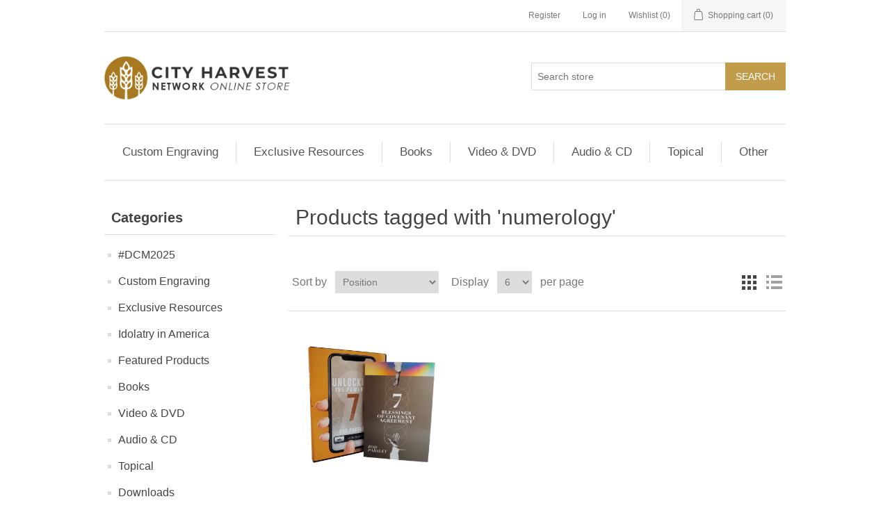

--- FILE ---
content_type: text/html; charset=utf-8
request_url: https://store.cityharvest.network/numerology
body_size: 6033
content:
<!DOCTYPE html><html lang=en dir=ltr class=html-product-tag-page><head><title>Products tagged with &#x27;numerology&#x27; - City Harvest Network Online Store</title><meta charset=UTF-8><meta name=description content="Search for and purchase materials to help you receive all that God has for you from the City Harvest Network Online Store!"><meta name=keywords content="city harvest network,pentecostal network,pastor network,church network"><meta name=generator content=nopCommerce><meta name=viewport content="width=device-width, initial-scale=1"><link rel=stylesheet href="/css/ProductsByTag.Head.styles.css?v=wLD0ClYw9LjEy0SZwzAtfTjfI10"><script async src="https://www.googletagmanager.com/gtag/js?id=G-718FP27G0Y"></script><script>function gtag(){dataLayer.push(arguments)}window.dataLayer=window.dataLayer||[];gtag("js",new Date);gtag("config","G-718FP27G0Y")</script><link rel=apple-touch-icon sizes=180x180 href=/icons/icons_3/apple-touch-icon.png><link rel=icon type=image/png sizes=32x32 href=/icons/icons_3/favicon-32x32.png><link rel=icon type=image/png sizes=192x192 href=/icons/icons_3/android-chrome-192x192.png><link rel=icon type=image/png sizes=16x16 href=/icons/icons_3/favicon-16x16.png><link rel=manifest href=/icons/icons_3/site.webmanifest><link rel=mask-icon href=/icons/icons_3/safari-pinned-tab.svg color=#5bbad5><link rel="shortcut icon" href=/icons/icons_3/favicon.ico><meta name=msapplication-TileColor content=#2d89ef><meta name=msapplication-TileImage content=/icons/icons_3/mstile-144x144.png><meta name=msapplication-config content=/icons/icons_3/browserconfig.xml><meta name=theme-color content=#ffffff><body><input name=__RequestVerificationToken type=hidden value=CfDJ8NJp51oVzRlAvMcgSfxgy5ZG_O2MB8Qmv0KFBKa6_anN4OUW4A7oHz6WxoEvI0rd-rbgM7JN3PVj5ypj5jfbH9cc_QtUBBzRJwSxc5N-Crg6eqPu7AuM4_pfYTYtBmB45OC02_qWnoIyG1ozYOzcjHA><div class=ajax-loading-block-window style=display:none></div><div id=dialog-notifications-success title=Notification style=display:none></div><div id=dialog-notifications-error title=Error style=display:none></div><div id=dialog-notifications-warning title=Warning style=display:none></div><div id=bar-notification class=bar-notification-container data-close=Close></div><!--[if lte IE 8]><div style=clear:both;height:59px;text-align:center;position:relative><a href=http://www.microsoft.com/windows/internet-explorer/default.aspx target=_blank> <img src=/Themes/Breakthrough2019/Content/images/ie_warning.jpg height=42 width=820 alt="You are using an outdated browser. For a faster, safer browsing experience, upgrade for free today."> </a></div><![endif]--><div class=master-wrapper-page><div class=header><div class=header-upper><div class=header-selectors-wrapper></div><div class=header-links-wrapper><div class=header-links><ul><li><a href="/register?returnUrl=%2Fnumerology" class=ico-register>Register</a><li><a href="/login?returnUrl=%2Fnumerology" class=ico-login>Log in</a><li><a href=/wishlist class=ico-wishlist> <span class=wishlist-label>Wishlist</span> <span class=wishlist-qty>(0)</span> </a><li id=topcartlink><a href=/cart class=ico-cart> <span class=cart-label>Shopping cart</span> <span class=cart-qty>(0)</span> </a></ul></div><div id=flyout-cart class=flyout-cart><div class=mini-shopping-cart><div class=count>You have no items in your shopping cart.</div></div></div></div></div><div class=header-lower><div class=header-logo><a href="/"> <img alt="City Harvest Network Store" src=https://store.cityharvest.network/images/thumbs/0000386_chn_onlinstore_logo.png> </a></div><div class="search-box store-search-box"><form method=get id=small-search-box-form action=/search><input type=text class=search-box-text id=small-searchterms autocomplete=off name=q placeholder="Search store" aria-label="Search store"> <button type=submit class="button-1 search-box-button">Search</button></form></div></div></div><div class=header-menu><ul class="top-menu notmobile"><li><a href=/custom-engraving>Custom Engraving </a><li><a href=/exclusive-resources>Exclusive Resources </a><li><a href=/books>Books </a><li><a href=/video-and-dvd>Video &amp; DVD </a><li><a href=/audio-and-cd>Audio &amp; CD </a><li><a href=/topical>Topical </a><div class=sublist-toggle></div><ul class="sublist first-level"><li><a href=/healing>Healing </a><li><a href=/prophecy-end-times>Prophecy / End-Times </a><li><a href=/salvation>Salvation </a><li><a href=/marriage-family>Marriage &amp; Family </a><li><a href=/encouragement-2>Encouragement </a><li><a href=/america>America </a><li><a href=/deliverance>Deliverance </a><li><a href=/financial>Financial </a><li><a href=/forgiveness>Forgiveness </a><li><a href=/redemption>Redemption </a><li><a href=/guidance>Guidance </a><li><a href=/hebraic-and-messianic>Hebraic &amp; Messianic </a><li><a href=/end-times-2>End Times </a></ul><li><a href=/other>Other </a><div class=sublist-toggle></div><ul class="sublist first-level"><li><a href=/all>All Products </a><li><a href=/city-harvest-network-items>City Harvest Network </a><li><a href=/valormerch>Valor Christian College </a><li><a href=/churchmerch>World Harvest Church </a></ul></ul><div class=menu-toggle>Categories</div><ul class="top-menu mobile"><li><a href=/dcm-25>#DCM2025 </a><li><a href=/custom-engraving>Custom Engraving </a><li><a href=/exclusive-resources>Exclusive Resources </a><li><a href=/idolatry-in-america-products>Idolatry in America </a><li><a href=/feature-products>Featured Products </a><li><a href=/books>Books </a><li><a href=/video-and-dvd>Video &amp; DVD </a><li><a href=/audio-and-cd>Audio &amp; CD </a><li><a href=/topical>Topical </a><div class=sublist-toggle></div><ul class="sublist first-level"><li><a href=/healing>Healing </a><li><a href=/prophecy-end-times>Prophecy / End-Times </a><li><a href=/salvation>Salvation </a><li><a href=/marriage-family>Marriage &amp; Family </a><li><a href=/encouragement-2>Encouragement </a><li><a href=/america>America </a><li><a href=/deliverance>Deliverance </a><li><a href=/financial>Financial </a><li><a href=/forgiveness>Forgiveness </a><li><a href=/redemption>Redemption </a><li><a href=/guidance>Guidance </a><li><a href=/hebraic-and-messianic>Hebraic &amp; Messianic </a><li><a href=/end-times-2>End Times </a></ul><li><a href=/downloads>Downloads </a><li><a href=/other>Other </a><div class=sublist-toggle></div><ul class="sublist first-level"><li><a href=/all>All Products </a><li><a href=/city-harvest-network-items>City Harvest Network </a><li><a href=/valormerch>Valor Christian College </a><li><a href=/churchmerch>World Harvest Church </a></ul></ul></div><div class=master-wrapper-content><div class=master-column-wrapper><div class=side-2><div class="block block-category-navigation"><div class=title><strong>Categories</strong></div><div class=listbox><ul class=list><li class=inactive><a href=/dcm-25>#DCM2025 </a><li class=inactive><a href=/custom-engraving>Custom Engraving </a><li class=inactive><a href=/exclusive-resources>Exclusive Resources </a><li class=inactive><a href=/idolatry-in-america-products>Idolatry in America </a><li class=inactive><a href=/feature-products>Featured Products </a><li class=inactive><a href=/books>Books </a><li class=inactive><a href=/video-and-dvd>Video &amp; DVD </a><li class=inactive><a href=/audio-and-cd>Audio &amp; CD </a><li class=inactive><a href=/topical>Topical </a><li class=inactive><a href=/downloads>Downloads </a><li class=inactive><a href=/other>Other </a></ul></div></div><div class="block block-manufacturer-navigation"><div class=title><strong>Manufacturers</strong></div><div class=listbox><ul class=list><li class=inactive><a href=/heavenly-etch-llc-manufacturing>Heavenly Etch LLC</a><li class=inactive><a href=/breakthrough-with-rod-parsley>Breakthrough</a></ul><div class=view-all><a href=/manufacturer/all>View all</a></div></div></div><div class="block block-popular-tags"><div class=title><strong>Popular tags</strong></div><div class=listbox><div class=tags><ul><li><a href=/dcm35-2 style=font-size:120%>#dcm35</a><li><a href=/book style=font-size:90%>book</a><li><a href=/dcm2023 style=font-size:150%>dcm2023</a><li><a href=/dcm2024 style=font-size:90%>dcm2024</a><li><a href=/divine-health style=font-size:85%>divine health</a><li><a href=/end-times style=font-size:90%>end times</a><li><a href=/faith style=font-size:85%>faith</a><li><a href=/healing-2 style=font-size:90%>healing</a><li><a href=/health style=font-size:85%>health</a><li><a href=/holy-ghost style=font-size:90%>holy ghost</a><li><a href=/holy-spirit style=font-size:90%>holy spirit</a><li><a href=/miracles style=font-size:90%>miracles</a><li><a href=/pentecost style=font-size:90%>pentecost</a><li><a href=/prophecy style=font-size:85%>prophecy</a><li><a href=/whole style=font-size:85%>whole</a></ul></div><div class=view-all><a href=/producttag/all>View all</a></div></div></div></div><div class=center-2><div class="page product-tag-page"><div class=page-title><h1>Products tagged with &#x27;numerology&#x27;</h1></div><div class=page-body><div class=product-selectors><div class=product-viewmode><span>View as</span> <a class="viewmode-icon grid selected" data-viewmode=grid title=Grid>Grid</a> <a class="viewmode-icon list" data-viewmode=list title=List>List</a></div><div class=product-sorting><span>Sort by</span> <select aria-label="Select product sort order" id=products-orderby name=products-orderby><option selected value=0>Position<option value=5>Name: A to Z<option value=6>Name: Z to A<option value=10>Price: Low to High<option value=11>Price: High to Low<option value=15>Created on</select></div><div class=product-page-size><span>Display</span> <select aria-label="Select number of products per page" id=products-pagesize name=products-pagesize><option value=3>3<option selected value=6>6<option value=9>9<option value=18>18</select> <span>per page</span></div></div><div class=products-container><div class=ajax-products-busy></div><div class=products-wrapper><div class=product-grid><div class=item-grid><div class=item-box><div class=product-item data-productid=307><div class=picture><a href=/covenant-bundle title="Covenant Bundle"> <img alt="Covenant Bundle" src=https://store.cityharvest.network/images/thumbs/0000528_covenant-bundle_415.png title="Covenant Bundle"> </a></div><div class=details><h2 class=product-title><a href=/covenant-bundle>Covenant Bundle</a></h2><div class=sku>OS-DCM2212</div><div class=product-rating-box title="0 review(s)"><div class=rating><div style=width:0%></div></div></div><div class=description>The Covenant bundle includes 7 Blessings of Covenant Agreement (book) and Unlocking the Covenant Power of 7 (disc series).</div><div class=add-info><div class=prices><span class="price actual-price">$30.00</span></div><div class=buttons><button type=button class="button-2 product-box-add-to-cart-button" onclick="return AjaxCart.addproducttocart_catalog(&#34;/addproducttocart/catalog/307/1/1&#34;),!1">Add to cart</button> <button type=button class="button-2 add-to-wishlist-button" title="Add to wishlist" onclick="return AjaxCart.addproducttocart_catalog(&#34;/addproducttocart/catalog/307/2/1&#34;),!1">Add to wishlist</button></div></div></div></div></div></div></div></div></div></div></div></div></div></div><div class=footer><div class=footer-upper><div class="footer-block information"><div class=title><strong>Information</strong></div><ul class=list><li><a href=/sitemap>Sitemap</a><li><a href=/shipping-information>Shipping Information</a><li><a href=/privacy-policy>Privacy Policy</a><li><a href=/contactus>Contact us</a></ul></div><div class="footer-block customer-service"><div class=title><strong>Customer service</strong></div><ul class=list><li><a href=/search>Search</a><li><a href=/recentlyviewedproducts>Recently viewed products</a><li><a href=/newproducts>New products</a></ul></div><div class="footer-block my-account"><div class=title><strong>My account</strong></div><ul class=list><li><a href=/customer/info>My account</a><li><a href=/order/history>Orders</a><li><a href=/customer/addresses>Addresses</a><li><a href=/cart>Shopping cart</a><li><a href=/wishlist>Wishlist</a></ul></div><div class="footer-block follow-us"><div class=social><div class=title><strong>Follow us</strong></div><ul class=networks><li class=facebook><a href="https://www.facebook.com/CityHarvestNetwork/" target=_blank rel="noopener noreferrer">Facebook</a><li class=twitter><a href=https://twitter.com/RealRodParsley target=_blank rel="noopener noreferrer">Twitter</a><li class=youtube><a href=https://www.youtube.com/channel/UCK4wz9AYwxUlVPaV6aN0t5Q target=_blank rel="noopener noreferrer">YouTube</a></ul></div><div class=newsletter><div class=title><strong>Newsletter</strong></div><div class=newsletter-subscribe id=newsletter-subscribe-block><div class=newsletter-email><input id=newsletter-email class=newsletter-subscribe-text placeholder="Enter your email here..." aria-label="Sign up for our newsletter" type=email name=NewsletterEmail> <button type=button id=newsletter-subscribe-button class="button-1 newsletter-subscribe-button">Subscribe</button></div><div class=newsletter-validation><span id=subscribe-loading-progress style=display:none class=please-wait>Wait...</span> <span class=field-validation-valid data-valmsg-for=NewsletterEmail data-valmsg-replace=true></span></div></div><div class=newsletter-result id=newsletter-result-block></div></div></div></div><div class=footer-lower><div class=footer-info><span class=footer-disclaimer>Copyright &copy; 2026 City Harvest Network Store. All rights reserved.</span></div><div class=footer-powered-by>Powered by <a href="https://www.nopcommerce.com/" target=_blank rel=nofollow>nopCommerce</a></div></div></div></div><script src="/js/ProductsByTag.Footer.scripts.js?v=5qme5XyzXoHgI7t1CM6Zn-8TeKg"></script><script>$(document).ready(function(){var n=$("[data-viewmode]");n.on("click",function(){return $(this).hasClass("selected")||(n.toggleClass("selected"),CatalogProducts.getProducts()),!1});$(CatalogProducts).on("before",function(n){var t=$("[data-viewmode].selected");t&&n.payload.urlBuilder.addParameter("viewmode",t.data("viewmode"))})})</script><script>$(document).ready(function(){var n=$("#products-orderby");n.on("change",function(){CatalogProducts.getProducts()});$(CatalogProducts).on("before",function(t){t.payload.urlBuilder.addParameter("orderby",n.val())})})</script><script>$(document).ready(function(){var n=$("#products-pagesize");n.on("change",function(){CatalogProducts.getProducts()});$(CatalogProducts).on("before",function(t){t.payload.urlBuilder.addParameter("pagesize",n.val())})})</script><script>function addPagerHandlers(){$("[data-page]").on("click",function(n){return n.preventDefault(),CatalogProducts.getProducts($(this).data("page")),!1})}$(document).ready(function(){CatalogProducts.init({ajax:!0,browserPath:"/numerology",fetchUrl:"/tag/products?tagId=270"});addPagerHandlers();$(CatalogProducts).on("loaded",function(){addPagerHandlers()})})</script><script>$(document).ready(function(){$(".header").on("mouseenter","#topcartlink",function(){$("#flyout-cart").addClass("active")});$(".header").on("mouseleave","#topcartlink",function(){$("#flyout-cart").removeClass("active")});$(".header").on("mouseenter","#flyout-cart",function(){$("#flyout-cart").addClass("active")});$(".header").on("mouseleave","#flyout-cart",function(){$("#flyout-cart").removeClass("active")})})</script><script>$("#small-search-box-form").on("submit",function(n){$("#small-searchterms").val()==""&&(alert("Please enter some search keyword"),$("#small-searchterms").focus(),n.preventDefault())})</script><script>$(document).ready(function(){var n,t;$("#small-searchterms").autocomplete({delay:500,minLength:3,source:"/catalog/searchtermautocomplete",appendTo:".search-box",select:function(n,t){return $("#small-searchterms").val(t.item.label),setLocation(t.item.producturl),!1},open:function(){n&&(t=document.getElementById("small-searchterms").value,$(".ui-autocomplete").append('<li class="ui-menu-item" role="presentation"><a href="/search?q='+t+'">View all results...<\/a><\/li>'))}}).data("ui-autocomplete")._renderItem=function(t,i){var r=i.label;return n=i.showlinktoresultsearch,r=htmlEncode(r),$("<li><\/li>").data("item.autocomplete",i).append("<a><img src='"+i.productpictureurl+"'><span>"+r+"<\/span><\/a>").appendTo(t)}})</script><script>var localized_data={AjaxCartFailure:"Failed to add the product. Please refresh the page and try one more time."};AjaxCart.init(!1,".header-links .cart-qty",".header-links .wishlist-qty","#flyout-cart",localized_data)</script><script>$(document).ready(function(){$(".menu-toggle").on("click",function(){$(this).siblings(".top-menu.mobile").slideToggle("slow")});$(".top-menu.mobile .sublist-toggle").on("click",function(){$(this).siblings(".sublist").slideToggle("slow")})})</script><script>function newsletter_subscribe(n){var i=$("#subscribe-loading-progress"),t;i.show();t={subscribe:n,email:$("#newsletter-email").val()};addAntiForgeryToken(t);$.ajax({cache:!1,type:"POST",url:"/subscribenewsletter",data:t,success:function(n){$("#newsletter-result-block").html(n.Result);n.Success?($("#newsletter-subscribe-block").hide(),$("#newsletter-result-block").show()):$("#newsletter-result-block").fadeIn("slow").delay(2e3).fadeOut("slow")},error:function(){alert("Failed to subscribe.")},complete:function(){i.hide()}})}$(document).ready(function(){$("#newsletter-subscribe-button").on("click",function(){newsletter_subscribe("true")});$("#newsletter-email").on("keydown",function(n){if(n.keyCode==13)return $("#newsletter-subscribe-button").trigger("click"),!1})})</script><script>$(document).ready(function(){$(".footer-block .title").on("click",function(){var n=window,t="inner",i;"innerWidth"in window||(t="client",n=document.documentElement||document.body);i={width:n[t+"Width"],height:n[t+"Height"]};i.width<769&&$(this).siblings(".list").slideToggle("slow")})})</script><script>$(document).ready(function(){$(".block .title").on("click",function(){var n=window,t="inner",i;"innerWidth"in window||(t="client",n=document.documentElement||document.body);i={width:n[t+"Width"],height:n[t+"Height"]};i.width<1001&&$(this).siblings(".listbox").slideToggle("slow")})})</script>